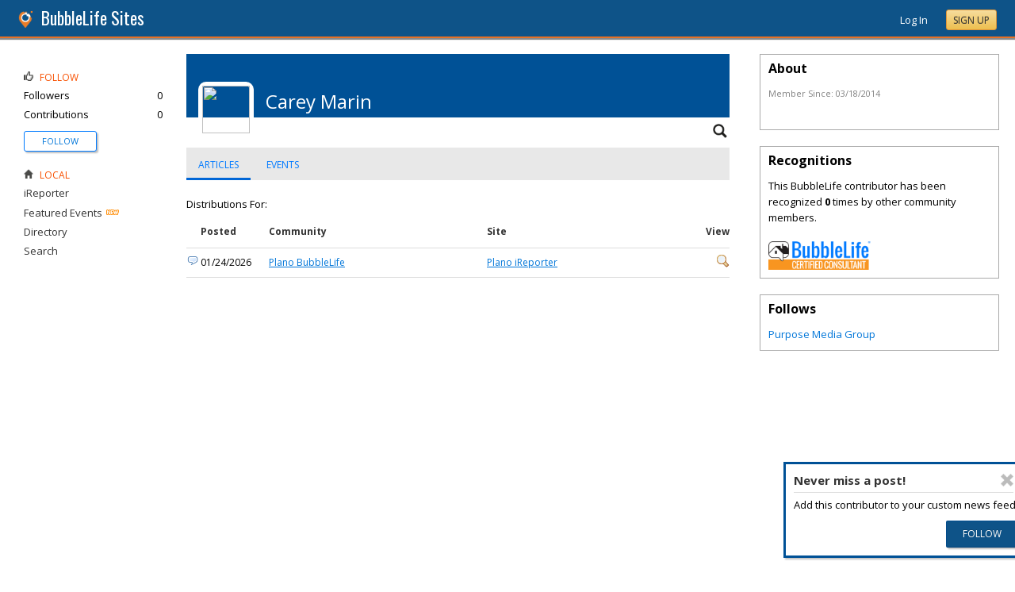

--- FILE ---
content_type: text/html; charset=utf-8
request_url: https://sites.bubblelife.com/users/careymarin_n579519?view=distributions&library=35860650&key=351434572
body_size: 53260
content:


<!DOCTYPE html PUBLIC "-//W3C//DTD XHTML 1.0 Transitional//EN" "http://www.w3.org/TR/xhtml1/DTD/xhtml1-transitional.dtd">
<!--[if lt IE 7 ]><html class="ie ie6 ieLt7 ieLt8 ieLt9" lang="en" xmlns="http://www.w3.org/1999/xhtml"><![endif]-->
<!--[if IE 7 ]><html class="ie ie7 ieLt8 ieLt9" lang="en" xmlns="http://www.w3.org/1999/xhtml"><![endif]-->
<!--[if IE 8 ]><html class="ie ie8 ieLt9" lang="en" xmlns="http://www.w3.org/1999/xhtml"><![endif]-->
<!--[if (gte IE 9)]><html class="ie" lang="en" xmlns="http://www.w3.org/1999/xhtml"><![endif]-->
<!--[if !(IE)]><html lang="en" xmlns="http://www.w3.org/1999/xhtml"><![endif]-->
<head id="ctl00_Head1"><script type="text/javascript">window.NREUM||(NREUM={});NREUM.info = {"beacon":"bam.nr-data.net","errorBeacon":"bam.nr-data.net","licenseKey":"127d25f2a5","applicationID":"1993529","transactionName":"NQFbYkVYDUdYUE1bVgxLeGVnFhNGVlVQXlwSBV5TGVgQREE=","queueTime":0,"applicationTime":940,"ttGuid":"EB9C011F5A495C08","agent":""}</script><script type="text/javascript">(window.NREUM||(NREUM={})).init={ajax:{deny_list:["bam.nr-data.net"]},feature_flags:["soft_nav"]};(window.NREUM||(NREUM={})).loader_config={licenseKey:"127d25f2a5",applicationID:"1993529",browserID:"1993540"};window.NREUM||(NREUM={}),__nr_require=function(t,e,n){function r(n){if(!e[n]){var i=e[n]={exports:{}};t[n][0].call(i.exports,function(e){var i=t[n][1][e];return r(i||e)},i,i.exports)}return e[n].exports}if("function"==typeof __nr_require)return __nr_require;for(var i=0;i<n.length;i++)r(n[i]);return r}({1:[function(t,e,n){function r(){}function i(t,e,n,r){return function(){return s.recordSupportability("API/"+e+"/called"),o(t+e,[u.now()].concat(c(arguments)),n?null:this,r),n?void 0:this}}var o=t("handle"),a=t(9),c=t(10),f=t("ee").get("tracer"),u=t("loader"),s=t(4),d=NREUM;"undefined"==typeof window.newrelic&&(newrelic=d);var p=["setPageViewName","setCustomAttribute","setErrorHandler","finished","addToTrace","inlineHit","addRelease"],l="api-",v=l+"ixn-";a(p,function(t,e){d[e]=i(l,e,!0,"api")}),d.addPageAction=i(l,"addPageAction",!0),d.setCurrentRouteName=i(l,"routeName",!0),e.exports=newrelic,d.interaction=function(){return(new r).get()};var m=r.prototype={createTracer:function(t,e){var n={},r=this,i="function"==typeof e;return o(v+"tracer",[u.now(),t,n],r),function(){if(f.emit((i?"":"no-")+"fn-start",[u.now(),r,i],n),i)try{return e.apply(this,arguments)}catch(t){throw f.emit("fn-err",[arguments,this,t],n),t}finally{f.emit("fn-end",[u.now()],n)}}}};a("actionText,setName,setAttribute,save,ignore,onEnd,getContext,end,get".split(","),function(t,e){m[e]=i(v,e)}),newrelic.noticeError=function(t,e){"string"==typeof t&&(t=new Error(t)),s.recordSupportability("API/noticeError/called"),o("err",[t,u.now(),!1,e])}},{}],2:[function(t,e,n){function r(t){if(NREUM.init){for(var e=NREUM.init,n=t.split("."),r=0;r<n.length-1;r++)if(e=e[n[r]],"object"!=typeof e)return;return e=e[n[n.length-1]]}}e.exports={getConfiguration:r}},{}],3:[function(t,e,n){var r=!1;try{var i=Object.defineProperty({},"passive",{get:function(){r=!0}});window.addEventListener("testPassive",null,i),window.removeEventListener("testPassive",null,i)}catch(o){}e.exports=function(t){return r?{passive:!0,capture:!!t}:!!t}},{}],4:[function(t,e,n){function r(t,e){var n=[a,t,{name:t},e];return o("storeMetric",n,null,"api"),n}function i(t,e){var n=[c,t,{name:t},e];return o("storeEventMetrics",n,null,"api"),n}var o=t("handle"),a="sm",c="cm";e.exports={constants:{SUPPORTABILITY_METRIC:a,CUSTOM_METRIC:c},recordSupportability:r,recordCustom:i}},{}],5:[function(t,e,n){function r(){return c.exists&&performance.now?Math.round(performance.now()):(o=Math.max((new Date).getTime(),o))-a}function i(){return o}var o=(new Date).getTime(),a=o,c=t(11);e.exports=r,e.exports.offset=a,e.exports.getLastTimestamp=i},{}],6:[function(t,e,n){function r(t,e){var n=t.getEntries();n.forEach(function(t){"first-paint"===t.name?l("timing",["fp",Math.floor(t.startTime)]):"first-contentful-paint"===t.name&&l("timing",["fcp",Math.floor(t.startTime)])})}function i(t,e){var n=t.getEntries();if(n.length>0){var r=n[n.length-1];if(u&&u<r.startTime)return;var i=[r],o=a({});o&&i.push(o),l("lcp",i)}}function o(t){t.getEntries().forEach(function(t){t.hadRecentInput||l("cls",[t])})}function a(t){var e=navigator.connection||navigator.mozConnection||navigator.webkitConnection;if(e)return e.type&&(t["net-type"]=e.type),e.effectiveType&&(t["net-etype"]=e.effectiveType),e.rtt&&(t["net-rtt"]=e.rtt),e.downlink&&(t["net-dlink"]=e.downlink),t}function c(t){if(t instanceof y&&!w){var e=Math.round(t.timeStamp),n={type:t.type};a(n),e<=v.now()?n.fid=v.now()-e:e>v.offset&&e<=Date.now()?(e-=v.offset,n.fid=v.now()-e):e=v.now(),w=!0,l("timing",["fi",e,n])}}function f(t){"hidden"===t&&(u=v.now(),l("pageHide",[u]))}if(!("init"in NREUM&&"page_view_timing"in NREUM.init&&"enabled"in NREUM.init.page_view_timing&&NREUM.init.page_view_timing.enabled===!1)){var u,s,d,p,l=t("handle"),v=t("loader"),m=t(8),g=t(3),y=NREUM.o.EV;if("PerformanceObserver"in window&&"function"==typeof window.PerformanceObserver){s=new PerformanceObserver(r);try{s.observe({entryTypes:["paint"]})}catch(h){}d=new PerformanceObserver(i);try{d.observe({entryTypes:["largest-contentful-paint"]})}catch(h){}p=new PerformanceObserver(o);try{p.observe({type:"layout-shift",buffered:!0})}catch(h){}}if("addEventListener"in document){var w=!1,b=["click","keydown","mousedown","pointerdown","touchstart"];b.forEach(function(t){document.addEventListener(t,c,g(!1))})}m(f)}},{}],7:[function(t,e,n){function r(t,e){if(!i)return!1;if(t!==i)return!1;if(!e)return!0;if(!o)return!1;for(var n=o.split("."),r=e.split("."),a=0;a<r.length;a++)if(r[a]!==n[a])return!1;return!0}var i=null,o=null,a=/Version\/(\S+)\s+Safari/;if(navigator.userAgent){var c=navigator.userAgent,f=c.match(a);f&&c.indexOf("Chrome")===-1&&c.indexOf("Chromium")===-1&&(i="Safari",o=f[1])}e.exports={agent:i,version:o,match:r}},{}],8:[function(t,e,n){function r(t){function e(){t(c&&document[c]?document[c]:document[o]?"hidden":"visible")}"addEventListener"in document&&a&&document.addEventListener(a,e,i(!1))}var i=t(3);e.exports=r;var o,a,c;"undefined"!=typeof document.hidden?(o="hidden",a="visibilitychange",c="visibilityState"):"undefined"!=typeof document.msHidden?(o="msHidden",a="msvisibilitychange"):"undefined"!=typeof document.webkitHidden&&(o="webkitHidden",a="webkitvisibilitychange",c="webkitVisibilityState")},{}],9:[function(t,e,n){function r(t,e){var n=[],r="",o=0;for(r in t)i.call(t,r)&&(n[o]=e(r,t[r]),o+=1);return n}var i=Object.prototype.hasOwnProperty;e.exports=r},{}],10:[function(t,e,n){function r(t,e,n){e||(e=0),"undefined"==typeof n&&(n=t?t.length:0);for(var r=-1,i=n-e||0,o=Array(i<0?0:i);++r<i;)o[r]=t[e+r];return o}e.exports=r},{}],11:[function(t,e,n){e.exports={exists:"undefined"!=typeof window.performance&&window.performance.timing&&"undefined"!=typeof window.performance.timing.navigationStart}},{}],ee:[function(t,e,n){function r(){}function i(t){function e(t){return t&&t instanceof r?t:t?u(t,f,a):a()}function n(n,r,i,o,a){if(a!==!1&&(a=!0),!l.aborted||o){t&&a&&t(n,r,i);for(var c=e(i),f=m(n),u=f.length,s=0;s<u;s++)f[s].apply(c,r);var p=d[w[n]];return p&&p.push([b,n,r,c]),c}}function o(t,e){h[t]=m(t).concat(e)}function v(t,e){var n=h[t];if(n)for(var r=0;r<n.length;r++)n[r]===e&&n.splice(r,1)}function m(t){return h[t]||[]}function g(t){return p[t]=p[t]||i(n)}function y(t,e){l.aborted||s(t,function(t,n){e=e||"feature",w[n]=e,e in d||(d[e]=[])})}var h={},w={},b={on:o,addEventListener:o,removeEventListener:v,emit:n,get:g,listeners:m,context:e,buffer:y,abort:c,aborted:!1};return b}function o(t){return u(t,f,a)}function a(){return new r}function c(){(d.api||d.feature)&&(l.aborted=!0,d=l.backlog={})}var f="nr@context",u=t("gos"),s=t(9),d={},p={},l=e.exports=i();e.exports.getOrSetContext=o,l.backlog=d},{}],gos:[function(t,e,n){function r(t,e,n){if(i.call(t,e))return t[e];var r=n();if(Object.defineProperty&&Object.keys)try{return Object.defineProperty(t,e,{value:r,writable:!0,enumerable:!1}),r}catch(o){}return t[e]=r,r}var i=Object.prototype.hasOwnProperty;e.exports=r},{}],handle:[function(t,e,n){function r(t,e,n,r){i.buffer([t],r),i.emit(t,e,n)}var i=t("ee").get("handle");e.exports=r,r.ee=i},{}],id:[function(t,e,n){function r(t){var e=typeof t;return!t||"object"!==e&&"function"!==e?-1:t===window?0:a(t,o,function(){return i++})}var i=1,o="nr@id",a=t("gos");e.exports=r},{}],loader:[function(t,e,n){function r(){if(!M++){var t=T.info=NREUM.info,e=m.getElementsByTagName("script")[0];if(setTimeout(u.abort,3e4),!(t&&t.licenseKey&&t.applicationID&&e))return u.abort();f(x,function(e,n){t[e]||(t[e]=n)});var n=a();c("mark",["onload",n+T.offset],null,"api"),c("timing",["load",n]);var r=m.createElement("script");0===t.agent.indexOf("http://")||0===t.agent.indexOf("https://")?r.src=t.agent:r.src=l+"://"+t.agent,e.parentNode.insertBefore(r,e)}}function i(){"complete"===m.readyState&&o()}function o(){c("mark",["domContent",a()+T.offset],null,"api")}var a=t(5),c=t("handle"),f=t(9),u=t("ee"),s=t(7),d=t(2),p=t(3),l=d.getConfiguration("ssl")===!1?"http":"https",v=window,m=v.document,g="addEventListener",y="attachEvent",h=v.XMLHttpRequest,w=h&&h.prototype,b=!1;NREUM.o={ST:setTimeout,SI:v.setImmediate,CT:clearTimeout,XHR:h,REQ:v.Request,EV:v.Event,PR:v.Promise,MO:v.MutationObserver};var E=""+location,x={beacon:"bam.nr-data.net",errorBeacon:"bam.nr-data.net",agent:"js-agent.newrelic.com/nr-1216.min.js"},O=h&&w&&w[g]&&!/CriOS/.test(navigator.userAgent),T=e.exports={offset:a.getLastTimestamp(),now:a,origin:E,features:{},xhrWrappable:O,userAgent:s,disabled:b};if(!b){t(1),t(6),m[g]?(m[g]("DOMContentLoaded",o,p(!1)),v[g]("load",r,p(!1))):(m[y]("onreadystatechange",i),v[y]("onload",r)),c("mark",["firstbyte",a.getLastTimestamp()],null,"api");var M=0}},{}],"wrap-function":[function(t,e,n){function r(t,e){function n(e,n,r,f,u){function nrWrapper(){var o,a,s,p;try{a=this,o=d(arguments),s="function"==typeof r?r(o,a):r||{}}catch(l){i([l,"",[o,a,f],s],t)}c(n+"start",[o,a,f],s,u);try{return p=e.apply(a,o)}catch(v){throw c(n+"err",[o,a,v],s,u),v}finally{c(n+"end",[o,a,p],s,u)}}return a(e)?e:(n||(n=""),nrWrapper[p]=e,o(e,nrWrapper,t),nrWrapper)}function r(t,e,r,i,o){r||(r="");var c,f,u,s="-"===r.charAt(0);for(u=0;u<e.length;u++)f=e[u],c=t[f],a(c)||(t[f]=n(c,s?f+r:r,i,f,o))}function c(n,r,o,a){if(!v||e){var c=v;v=!0;try{t.emit(n,r,o,e,a)}catch(f){i([f,n,r,o],t)}v=c}}return t||(t=s),n.inPlace=r,n.flag=p,n}function i(t,e){e||(e=s);try{e.emit("internal-error",t)}catch(n){}}function o(t,e,n){if(Object.defineProperty&&Object.keys)try{var r=Object.keys(t);return r.forEach(function(n){Object.defineProperty(e,n,{get:function(){return t[n]},set:function(e){return t[n]=e,e}})}),e}catch(o){i([o],n)}for(var a in t)l.call(t,a)&&(e[a]=t[a]);return e}function a(t){return!(t&&t instanceof Function&&t.apply&&!t[p])}function c(t,e){var n=e(t);return n[p]=t,o(t,n,s),n}function f(t,e,n){var r=t[e];t[e]=c(r,n)}function u(){for(var t=arguments.length,e=new Array(t),n=0;n<t;++n)e[n]=arguments[n];return e}var s=t("ee"),d=t(10),p="nr@original",l=Object.prototype.hasOwnProperty,v=!1;e.exports=r,e.exports.wrapFunction=c,e.exports.wrapInPlace=f,e.exports.argsToArray=u},{}]},{},["loader"]);</script>

    <!-- Begin Inspectlet Asynchronous Code -->
    <script type="text/javascript">
        (function() {
        window.__insp = window.__insp || [];
        __insp.push(['wid', 685766110]);
        var ldinsp = function(){
        if(typeof window.__inspld != "undefined") return; window.__inspld = 1; var insp = document.createElement('script'); insp.type = 'text/javascript'; insp.async = true; insp.id = "inspsync"; insp.src = ('https:' == document.location.protocol ? 'https' : 'http') + '://cdn.inspectlet.com/inspectlet.js?wid=685766110&r=' + Math.floor(new Date().getTime()/3600000); var x = document.getElementsByTagName('script')[0]; x.parentNode.insertBefore(insp, x); };
        setTimeout(ldinsp, 0);
        })();
    </script>
    <!-- End Inspectlet Asynchronous Code -->

    <meta id="ctl00_metaViewport" name="viewport" content="width=device-width, maximum-scale=1.0" /><meta name="format-detection" content="telephone=no" /><meta id="ctl00_metaRefresh" http-equiv="Refresh" content="3600; URL=/users/careymarin_n579519?view=distributions&amp;library=35860650&amp;key=351434572" /><meta name="msvalidate.01" content="7B6734AE4BCE071246E5BEAD9089E4D2" /><title>
	Carey Marin - BubbleLife Sites - BubbleLife Connect Sites
</title><meta id="ctl00_metaDesc" name="DESCRIPTION" /><meta id="ctl00_metaKeywords" name="KEYWORDS" content=", , " /><meta property="og:title" content="BubbleLife Sites"/>
<meta property="og:site_name" content="BubbleLife Sites BubbleLife Connect Sites"/>
<meta property="og:image" content="https://sites.bubblelife.com/images/bubblelife/BubbleLifeLogo-325x325.png"/>
<link rel="image_src" type="image/png" href="https://sites.bubblelife.com/images/bubblelife/BubbleLifeLogo-325x325.png" />
<meta property="og:url" content="https://sites.bubblelife.com"/>
<meta property="og:type" content="website"/>
<meta property="fb:admins" content="saffie.farris"/>
<meta name="msapplication-square150x150logo" content="https://sites.bubblelife.com/images/bubblelife/bubblelifelogo150x150.png" /><meta name="msapplication-wide310x150logo" content="https://sites.bubblelife.com/images/bubblelife/bubblelifelogo310x150.png" /><meta name="msapplication-square310x310logo" content="https://sites.bubblelife.com/images/bubblelife/bubblelifelogo310x310.png" /><link rel="icon" href="https://sites.bubblelife.com/images/bubblelife/bubblelifelogo44x45.png" type="image/png" /><meta name="application-name" content="BubbleLife" /><meta name="msapplication-TileImage" content="https://sites.bubblelife.com/images/bubblelife/microsoft-touch-icon-144x144.png" /><meta name="msapplication-TileColor" content="#005196" /><link rel="shortcut icon" href="/favicon.ico" type="image/x-icon" /><link rel="manifest" href="../manifest.json" /><link id="ctl00_linkRSS" rel="alternate" type="application/rss+xml" /><link href="//fonts.googleapis.com/css?family=Oswald:400,700" rel="stylesheet" type="text/css" /><link href="//fonts.googleapis.com/css?family=Open+Sans:400,700,400italic" rel="stylesheet" type="text/css" /><link href="/css/bbStark/201529041645.css" rel="stylesheet" type="text/css" />
    <script type="text/javascript" src="//ajax.googleapis.com/ajax/libs/jquery/1.7.1/jquery.min.js"></script>
    <script type="text/javascript"> window.jQuery || document.write("<script src='/scripts/jquery-1.7.1.min.js'>\x3C/script>")</script>
    <script type="text/javascript" src="/scripts/global.js"></script>
    <script type="text/javascript" src="/scripts/jquery.placeholder.min.js"></script>
    <script type="text/javascript" src="/scripts/stickyMojo.min.js"></script>
    <script defer type="text/javascript" src="//apis.google.com/js/plusone.js"></script>
    <script type="text/javascript">
        if (window.attachEvent) window.attachEvent("onload", navMenuHover);
    </script>
    <!--[if lt IE 9]><script src="//cdnjs.cloudflare.com/ajax/libs/html5shiv/r29/html5.js"></script><![endif]-->
    <script type="text/javascript"> var _gaq = _gaq || []; _gaq.push(['_setAccount', 'UA-6950483-3']); _gaq.push(['_setDomainName', '.bubblelife.com']); _gaq.push(['_trackPageview']); _qoptions={qacct:"p-25RdxExqpgKQM"};(function() { var ga = document.createElement('script'); ga.type = 'text/javascript'; ga.async = true; ga.src = ('https:' == document.location.protocol ? 'https://ssl' : 'http://www') + '.google-analytics.com/ga.js'; (document.getElementsByTagName('head')[0] || document.getElementsByTagName('body')[0]).appendChild(ga); })(); </script><script type="text/javascript" src="//secure.quantserve.com/quant.js"></script>
<link href="../App_Themes/bbStark/201705041711.css" type="text/css" rel="stylesheet" />
<style type="text/css">
    .following {
        display: inline;
        margin-left: 30px;
        font-family: 'Open Sans', sans-serif;
    }

        .following.follow img {
            opacity: .6;
            height: 10px;
        }

        .following.follow a {
            color: #0176d9;
            font-size: 11px;
            cursor: pointer;
            text-transform:uppercase;
        }

            .following.follow a:hover {
                color: #0176d9;
            }

        .following.followed img {
            opacity: .2;
            height: 10px;
        }

        .following.followed a {
            color: #aaa;
            font-size: 11px;
            cursor: pointer;
            text-transform:uppercase;
        }

            .following.followed a:hover {
                color: #0176d9;
            }
</style>
<script type="text/javascript">
    function FollowProfile(ctrl, followee) {
        if ($('.follow' + followee).hasClass('followed')) {
            if (!confirm('Are you sure you want stop following?')) { return false; }
        }
        var reqData = {
            followee: followee
        };
        $.ajax({
            type: "POST",
            url: "/ServiceCalls.aspx/FollowProfile",
            data: JSON.stringify(reqData),
            dataType: JSON,
            contentType: "application/json; charset=utf-8",
            dataType: "json",
            success: function (msg) {
                if (msg.d.Action == 'follow') {
                    $('.follow' + followee).removeClass('follow').addClass('followed');
                    $('.follow' + followee + ' a').text("Following");
                    $('li .follow' + followee).html("Following");
                    $('.follow' + followee + ' .blNavFollowCount').html(msg.d.FollowerCount);
                }
                else if (msg.d.Action == 'login') {
                    alert("Please log in to follow this contributor.")
                } else {
                    $('.follow' + followee).removeClass('followed').addClass('follow');
                    $('.follow' + followee + ' a').text("Follow");
                    $('li .follow' + followee).html("Follow");
                    $('.follow' + followee + ' .blNavFollowCount').html(msg.d.FollowerCount);
                }
            },
            failure: function (response) {
                alert('failure: ' + response.d);
            },
            error: function (response) {
                alert('error: ' + response.d);
            }
        });
    }

    function FollowGroup(ctrl, group) {
        if ($('.follow' + group).hasClass('followed')) {
            if (!confirm('Are you sure you want stop following?')) { return false; }
        }
        var reqData = {
            group: group
        };
        $.ajax({
            type: "POST",
            url: "/ServiceCalls.aspx/FollowGroup",
            data: JSON.stringify(reqData),
            dataType: JSON,
            contentType: "application/json; charset=utf-8",
            dataType: "json",
            success: function (msg) {
                if (msg.d.Action == 'follow') {
                    $('.follow' + group).removeClass('follow').addClass('followed');
                    $('.follow' + group + ' a').text("Following");
                    $('li .follow' + group).html("Following");
                    $('.follow' + group + ' .blNavFollowCount').html(msg.d.FollowerCount);
                }
                else if (msg.d.Action == 'login') {
                    alert("Please log in to follow this site.")
                } else {
                    $('.follow' + group).removeClass('followed').addClass('follow');
                    $('.follow' + group + ' a').text("Follow");
                    $('li .follow' + group).html("Follow");
                    $('.follow' + group + ' .blNavFollowCount').html(msg.d.FollowerCount);
                }
            },
            failure: function (response) {
                alert('failure: ' + response.d);
            },
            error: function (response) {
                alert('error: ' + response.d);
            }
        });
    }

    function HandlePostCombo(sender, args) {
        var item = args.get_item(); lblImageDownload
        sValue = item.get_value();
        if (sValue == 'delete') {
            bVal = confirm('Are you sure you want to delete?');
            sender.set_value('select');
            return bVal;
        }
        if (sValue == 'approve') {
            bVal = confirm('Are you sure you want to approve?');
            sender.set_value('select');
            return bVal;
        }
    }

    function CommentPanelSwitch(pnlShow, pnlHide) {
        if (document.getElementById) { // DOM3 = IE5, NS6 
            document.getElementById(pnlShow).style.display = '';
        }
        if (document.getElementById) { // DOM3 = IE5, NS6 
            document.getElementById(pnlHide).style.display = 'none';
        }
    }

</script>

</head>
<body id="ctl00_Body1" class="newsletter">
    <form method="post" action="./careymarin_n579519?view=distributions&amp;library=35860650&amp;key=351434572" id="aspnetForm" style="width: 100%;">
<div class="aspNetHidden">
<input type="hidden" name="ctl00_ScriptManager1_HiddenField" id="ctl00_ScriptManager1_HiddenField" value="" />
<input type="hidden" name="__EVENTTARGET" id="__EVENTTARGET" value="" />
<input type="hidden" name="__EVENTARGUMENT" id="__EVENTARGUMENT" value="" />
<input type="hidden" name="__VIEWSTATE" id="__VIEWSTATE" value="/wEPDwUJOTc0OTYxMzU1D2QWAmYPZBYEAgEPZBYMAgEPFgIeB2NvbnRlbnQFJXdpZHRoPWRldmljZS13aWR0aCwgbWF4aW11bS1zY2FsZT0xLjBkAgMPFgQfAAVVMzYwMDsgVVJMPS91c2Vycy9jYXJleW1hcmluX241Nzk1MTk/[base64]" />
</div>

<script type="text/javascript">
//<![CDATA[
var theForm = document.forms['aspnetForm'];
if (!theForm) {
    theForm = document.aspnetForm;
}
function __doPostBack(eventTarget, eventArgument) {
    if (!theForm.onsubmit || (theForm.onsubmit() != false)) {
        theForm.__EVENTTARGET.value = eventTarget;
        theForm.__EVENTARGUMENT.value = eventArgument;
        theForm.submit();
    }
}
//]]>
</script>


<script src="/WebResource.axd?d=ZoK_Inv5i7V_ZoQo74aBb2CUiTraHsRahxGZbt_YyoxBM8foSMVQHaryz9HOz6QklHxfczBxGkSs2osJwDwiP0vsO7E1&amp;t=638459097597698506" type="text/javascript"></script>


<script src="/ScriptResource.axd?d=AzntUA8JKcYwaQDJzrJBYy1bv_mFts4eAozZSRvbvS4gfjz_lK3DUBmvX1ObKIHKlvcXiQL-2Pgw609l3bDnBOV_240zRsLxLV_g4uD79qAxoaHNgZMzi30Ljsw2cRiOu--fzw2&amp;t=ffffffff873dbd65" type="text/javascript"></script>
<script src="/ScriptResource.axd?d=2Qe7_lu3fIiHRG8ycaRimKdaSzzOwYZSp1kuMsyjLH05Lw3frpIZTFL7RQN33g4-qsrOzfK9JaEDr4CPuJqWfH-v321Y-pBTBmuosQhueQnyTLophgttgbXTg8gx6UGM06b0dg2&amp;t=ffffffff873dbd65" type="text/javascript"></script>
<script src="/ScriptResource.axd?d=vMQLbk1MB7wLW7RPVERLII_VDW8jrFcTWDy2gOOd6_rYmJI53aM8xCDTbLAgAbkljZPzlPUgi4gQE3oC7dpO3wVIzJ3vDBh-ru1USkt0I4Fm7Q3cNCkaq3mYoJynW-xQx8gr_A2&amp;t=5dfef8f7" type="text/javascript"></script>
<script src="/ScriptResource.axd?d=IWgq60QDWsP_qbYlgcpvMvT6roudmmlXETPgK_NTPJD4BaILVigsmKTw9JujANfOGVfWpLNnEJoTv14Z5Sduk1lG2tVi-mz178lp0yXq6L98H01X_pFTxygPZd9iXfiFuEL-o6wk7pfgTmoSwrGnaoS6XzM1&amp;t=5dfef8f7" type="text/javascript"></script>
<script src="/users/careymarin_n579519?_TSM_HiddenField_=ctl00_ScriptManager1_HiddenField&amp;_TSM_CombinedScripts_=%3b%3bAjaxControlToolkit%2c+Version%3d4.5.7.123%2c+Culture%3dneutral%2c+PublicKeyToken%3d28f01b0e84b6d53e%3a%3ae3e2fd55-80ff-46e5-af39-b129aec7cebc%3a475a4ef5%3a5546a2b%3a497ef277%3aeffe2a26%3aa43b07eb%3a1d3ed089%3a751cdd15%3adfad98a5%3ad2e10b12%3a37e2e5c9%3a3cf12cf1" type="text/javascript"></script>
<div class="aspNetHidden">

	<input type="hidden" name="__VIEWSTATEGENERATOR" id="__VIEWSTATEGENERATOR" value="AAB86608" />
	<input type="hidden" name="__EVENTVALIDATION" id="__EVENTVALIDATION" value="/wEdAAeW+f4QC10QrzLG5+vi41+csz9TD+VWINu78Ydb35skj8EPaaAbOCvsmc1mAqkv0KqR8shTSEqDTHwyucv+kbaXhSuXluVabGh7Bff0x9p3zvvBIJcuD/oYwMFBxOGRiRfzmkosG9QVgf+iKOt+IKawYg09Yzas/xMaQ9z/oOvLywbyMsw=" />
</div>
        <script type="text/javascript">
//<![CDATA[
Sys.WebForms.PageRequestManager._initialize('ctl00$ScriptManager1', 'aspnetForm', [], [], [], 90, 'ctl00');
//]]>
</script>

        
<script type="text/javascript" language="javascript">
    var ModalProgress = 'ctl00_cpUpdate1_ModalProgress';         
</script>
<script type="text/javascript" src="/scripts/jsUpdateProgress.js"></script>
<div id="ctl00_cpUpdate1_panelUpdateProgress" style="border: solid 2px Gray; background-color: #ffffff; display: none; width: 33%; border-radius: 5px; min-width: 280px;">
	
    <div style="padding: 8px">
        <table border="0" cellpadding="0" cellspacing="0" style="width: 100%; height: 80px;">
            <tbody>
                <tr>
                    <td style="line-height:80px !important; vertical-align: middle;" valign="middle" align="center">
                        <img alt="Please wait" src="/images/dashboard2/loading1.gif" style="position: relative; top: 18px;" /> &nbsp;
                        <span style="font-size: 14px; padding-left: 10px; color: black;">Please wait ...</span>
                    </td>
                </tr>
            </tbody>
        </table>
    </div>

</div>


        
            <div class="main-header">
                

<script type="text/javascript">
    function mouseClickFuncBanner(e) {
        var container = $('blBannerRight');
        if (container.is(e.target) || container.has(e.target).length > 0) {
            return;
        }
        if ($lastMenu == '') { return; }
        container = $($lastMenu);
        if (!container.is(e.target) && container.has(e.target).length === 0) {
            ToggleMenus('');
        }
    }
    function keyUpFuncBanner(e) {
        var key = e.keyCode ? e.keyCode : e.which ? e.which : e.charCode;
        if (key == 27) { ToggleMenus(''); }
    }
    var $lastMenu = '';
    function ToggleMenus(type) {
        var position = $('.blBannerInner:first').offset();
        var isVisible = false;
        if (type == 'profile') {
            if (!$('#blProfileMenuWrapper').length) { window.location.href = "/type/connect"; }
            $('#blMobileMenuWrapper').hide();
            $('#blProfileMenuWrapper').css('right', position.left + 15);
            $('#blProfileMenuWrapper').toggle();
            isVisible = $("#blProfileMenuWrapper").is(":visible");
            menu = '#blProfileMenuWrapper';
        }
        else if (type == 'mobile') {
            $('#blProfileMenuWrapper').hide();
            $('#blMobileMenuWrapper').css('right', position.left + 15);
            $('#blMobileMenuWrapper').toggle();
            isVisible = $("#blMobileMenuWrapper").is(":visible");
            menu = '#blMobileMenuWrapper';
        }
        else {
            $('#blProfileMenuWrapper').hide();
            $('#blMobileMenuWrapper').hide();
            isVisible = false;
        }
        if (isVisible) {
            $(document).keyup(keyUpFuncBanner);
            $(document).mousedown(mouseClickFuncBanner);
            $lastMenu = menu;
        }
        else {
            $(document).unbind("keyup", keyUpFuncBanner);
            $(document).unbind("click", mouseClickFuncBanner);
        }
        return false;
    }
</script>
<div style="display: none;">
    <div id="ctl00_ctl16_pnlSignupEmail" onkeypress="javascript:return WebForm_FireDefaultButton(event, &#39;ctl00_ctl16_btnSignupEmail&#39;)">
	
        <input name="ctl00$ctl16$txtEmail" type="text" id="ctl00_ctl16_txtEmail" />
        <input type="submit" name="ctl00$ctl16$btnSignupEmail" value="Submit" id="ctl00_ctl16_btnSignupEmail" />
    
</div>
</div>
<div class="blBanner">
    <div id="ctl00_ctl16_pnlBannerInner" class="blBannerInner">
	
        <div style="padding: 0 20px;">
            <div class="blBannerLeft">
                <a id="ctl00_ctl16_hlBubbleLifeLogo"><img src="/images/advicelocal/advicelocal32.png" alt="" /></a>
                <a id="ctl00_ctl16_hlMenuCaption" class="blBannerCaption">BubbleLife Sites</a>
                <a id="ctl00_ctl16_hlMenuCaption2" class="blBannerCaption blBannerAltCaption"></a>

            </div>
            <div class="blBannerMenu">
                
            </div>
            
            <div class="blBannerRight">
                
                    <div class="blBannerMenuIcon">
                        <a onclick="ToggleMenus('mobile');" style="cursor: pointer;" title="Show menu">
                            <img src="/images/bubblelife/drawerhandle.png" style="margin-left: 20px; margin-right: 5px; margin-top: 5px;"></a>
                    </div>
                
                
                
                
                    <div style="float: right;">
                        <a id="ctl00_ctl16_hlLoginButton" title="Already have a BubbleLife account?" href="https://sites.bubblelife.com/login?url=/users/careymarin_n579519?view=distributions&amp;library=35860650&amp;key=351434572" style="color: white; position: relative; top: 2px;">Log In</a>
                        <div class="blBannerRightInner">
                            <a id="ctl00_ctl16_hlSignupLink" title="Sign up for free" class="ButtonSpecial" rel="nofollow" href="https://www.bubblelife.com/signup" target="_blank" style="margin-left: 20px; color: #333; box-shadow: none; line-height: normal !important; position: relative; top: 2px;">Sign Up</a>
                        </div>
                    </div>
                    
                
            </div>
            <div style="clear: both;">
            </div>
        </div>
    
</div>
</div>




<div class="blBannerBottom">
</div>



                <div id="blMobileMenuWrapper">
                    <img style="position: absolute;top: -13px;left: 170px;" src="/images/dashboard2/menutick.png"><ul id="blMobileMenu"><li class="blMobileItemTitle"><img style="width: 12px; height: 12px;" src="/images/glyphicons/glyphicons_halflings_124_thumbs-up.png"/>Follow</li><a style="cursor:pointer" href="/login?url=/users/careymarin_n579519" title="Get updates of new contributions" class="blMobileItem"><li><span class="followcareymarin_n579519">Follow<span></li></a><li class="blMobileItemTitle"><img style="width: 12px; height: 12px;" src="/images/glyphicons/glyphicons_halflings_020_home.png"/>Local</li><a href="/community/sites_pr" title="iReporter" class="blMobileItem"><li>iReporter</li></a><a href="/type/featuredevents" title="Featured Events" class="blMobileItem"><li>Featured Events</li></a><a href="/directory" title="Business and organization directory" class="blMobileItem"><li>Directory</li></a><a href="/search" title="Search for articles" class="blMobileItem"><li>Search</li></a></ul>
                </div>
                <div id="blProfileMenuWrapper">
                    <img style="position: absolute;top: -13px;left: 128px;" src="/images/dashboard2/menutick.png"><ul id="blMobileMenu"><li class="blMobileItemTitle"><img style="width: 12px; height: 12px;" src="/images/glyphicons/glyphicons_halflings_020_home.png"/>Communities</li><a href="https://coppell.bubblelife.com" title="Coppell BubbleLife"><li>Coppell BubbleLife</li></a><a href="/type/connect/view/memberships" title="View all subscriptions"><li>View list</li></a><li class="blMobileItemTitle"><img style="width: 12px; height: 12px;" src="/images/glyphicons/glyphicons_halflings_060_pencil.png"/>Content</li><a href="/type/connect/view/content" title="Contributions"><li>Contributions</li></a><a href="/type/connect/view/saved" title="Saved articles and events"><li>Save list</li></a><li class="blMobileItemTitle"><img style="width: 12px; height: 12px;" src="/images/glyphicons/glyphicons_halflings_018_cog.png"/>Account</li><a href="/type/connect" title="My account settings"><li>Account settings</li></a><a onclick="return confirm('Are you sure?');" href="/logout" title="Log out"><li>Log out</li></a></ul>
                </div>
                
            </div>
            <div style="clear: both;"></div>
        
        
        <div class="main-wrapper">
            <div class="main-inner-wrapper">
                <div style="padding: 0 20px;">
                    <div id="ctl00_pnlMainContent" class="main-content">
	
                        <div class="main-inner-content">
                            
                            
                            
    <style type="text/css">
        .SectionTopGroup100 {
            margin-bottom: 0;
        }
    </style>
    <div style="background: #005196; height: 80px; margin-bottom: 5px;">
        <img id="ctl00_phCenterColumn_imgGravatar" src="https://secure.gravatar.com/avatar.php?gravatar_id=decdadb3ef19c76fb99310184e4efc95&amp;r=G&amp;s=80&amp;default=identicon" style="border: solid 5px white; position: relative; top: 35px; left: 15px; border-radius: 10px; width: 60px; height: 60px;" />
        <div style="position: relative; left: 100px; top: -20px; max-width: 50%; font-size: 18pt; color: white;">
            Carey Marin
        </div>
    </div>
    <div class="ctrl-highlight-area">
        <div id="ctl00_phCenterColumn_CtrlSectionHeader1_pnlHeaderGroup" class="SectionTopGroup100">
		
    <div style="height: 28px; overflow: hidden;">
        <div id="ctl00_phCenterColumn_CtrlSectionHeader1_divLeft" style="line-height:normal !important;float:left;">
            <div id="ctl00_phCenterColumn_CtrlSectionHeader1_pnlHeaderText" class="SectionTopGroupText100" style="padding-top: 3px;">
			
                <span id="ctl00_phCenterColumn_CtrlSectionHeader1_lblTextContent"></span>
            
		</div>
        </div>
        
            <div style="float: right;">
                
            </div>
            <div style="float: right;">
                
                    <div style="float: right;">
                        <input type="image" name="ctl00$phCenterColumn$CtrlSectionHeader1$imgSearchButton" id="ctl00_phCenterColumn_CtrlSectionHeader1_imgSearchButton" title="Search" src="/images/glyphicons/glyphicons_halflings_002_search@2x.png" onclick="if ($(&#39;#ctl00_phCenterColumn_CtrlSectionHeader1_pnlSearchBox&#39;).is(&#39;:hidden&#39;)) { $(&#39;#ctl00_phCenterColumn_CtrlSectionHeader1_pnlSearchBox&#39;).animate({width: &#39;toggle&#39;}, 200, function() { $(&#39;#ctl00_phCenterColumn_CtrlSectionHeader1_txtSearch&#39;).focus();}); return false; } else { this.form.ctl00_phCenterColumn_CtrlSectionHeader1_txtSearch.value = encodeMyHtml(this.form.ctl00_phCenterColumn_CtrlSectionHeader1_txtSearch.value); } ;" style="height: 18px; width: 18px; position: relative; top: 3px; cursor: pointer;" />&nbsp;
                    </div>
                    <div style="float: right;">
                        <div id="ctl00_phCenterColumn_CtrlSectionHeader1_pnlSearchBox" onkeypress="javascript:return WebForm_FireDefaultButton(event, &#39;ctl00_phCenterColumn_CtrlSectionHeader1_imgSearchButton&#39;)" style="display:none;">
			
                            <input name="ctl00$phCenterColumn$CtrlSectionHeader1$txtSearch" type="text" id="ctl00_phCenterColumn_CtrlSectionHeader1_txtSearch" class="searchbox" placeholder="Search" style="width:150px;margin: 0; padding: 0 5px !important;" />&nbsp;
                        
		</div>
                    </div>
                
            </div>
            <div style="clear: both;">
            </div>
        
    </div>

	</div>

        <div id="ctl00_phCenterColumn_pnlSearch">
		
            <div style="margin-bottom: 20px;">
                <div class="bTabStripGroup"><ul class="bTabStrip"><li class="bTabStripItem bTabStripItemSelected"><a title="Articles" href="/users/careymarin_n579519">Articles</a></li><li class="bTabStripItem"><a title="Events" href="/users/careymarin_n579519?view=calendar">Events</a></li></ul></div>

            </div>
            <div id="ctl00_phCenterColumn_pnlGridDistributions">
			
                <div style="padding-bottom: 10px;">
                    Distributions For:
            <span id="ctl00_phCenterColumn_lblSubject" style="font-weight:bold;"></span>
                </div>
                <div id="ctl00_phCenterColumn_RadGridDistributions" class="RadGrid RadGrid_BubbleGridSkin" SkinsPath="/App_Themes/bb_Source/Grid/">

			<!-- 2009.2.810.35 --><table cellspacing="0" class="rgMasterTable" id="ctl00_phCenterColumn_RadGridDistributions_ctl00" style="width:100%;table-layout:auto;empty-cells:show;">
	<colgroup>
		<col />
		<col />
		<col />
		<col />
		<col />
	</colgroup>
<thead>
		<tr>
			<th scope="col" class="rgHeader">&nbsp;</th><th scope="col" class="rgHeader">Posted</th><th scope="col" class="rgHeader">Community</th><th scope="col" class="rgHeader">Site</th><th scope="col" class="rgHeader" style="text-align:right;">View</th>
		</tr>
	</thead><tbody>
	<tr class="rgRow" id="ctl00_phCenterColumn_RadGridDistributions_ctl00__0">
		<td style="width:20px;">
                                    <img id="ctl00_phCenterColumn_RadGridDistributions_ctl00_ctl04_imgType" title="Discussion" src="/images/icons1/comment.png" style="height:16px;width:16px;" />
                                </td><td style="width:100px;">
                                    01/24/2026
                                </td><td style="width:400px;">
                                    <a id="ctl00_phCenterColumn_RadGridDistributions_ctl00_ctl04_hlCommunity" title="Plano BubbleLife" href="https://plano.bubblelife.com" style="text-decoration:underline;">Plano BubbleLife</a>
                                </td><td style="width:400px;">
                                    <a id="ctl00_phCenterColumn_RadGridDistributions_ctl00_ctl04_hlGroup" title="Plano iReporter" href="https://plano.bubblelife.com/community/plano_reporter" style="text-decoration:underline;">Plano iReporter</a>
                                </td><td align="right" style="width:40px;">
                                    <a id="ctl00_phCenterColumn_RadGridDistributions_ctl00_ctl04_hlView" title="See this post" href="https://plano.bubblelife.com/community/plano_reporter/library/35662942/key/351434943/"><img title="See this post" src="/images/icons1/zoom.png" alt="" /></a>
                                </td>
	</tr>
	</tbody>

</table><input id="ctl00_phCenterColumn_RadGridDistributions_ClientState" name="ctl00_phCenterColumn_RadGridDistributions_ClientState" type="hidden" />
				</div>
			
            
		</div>
            
            
            <div style="padding-top: 20px; text-align: center;">
                
            </div>

            
        
	</div>
        
    </div>
    <div id="ctl00_phCenterColumn_pnlFollowTeaser" class="followTeaser">
		
        <style type="text/css">
            .followTeaser {
                position: fixed;
                bottom: 1%;
                right: -500px;
                background: white;
                border: solid 3px #005196;
                padding: 10px;
                margin: 10px;
                z-index: 99999;
                backface-visibility: hidden;
                box-shadow: 2px 2px 2px Silver;
            }
        </style>
        <div style="font-size: 15px; padding-bottom: 5px; margin-bottom: 5px; max-width: 98%; border-bottom: solid 1px #ddd; color: #333; font-weight: bold;">
            Never miss a post!
        <div style="float: right;">
            <a onclick="$.cookie(&#39;careymarin_n579519_follow&#39;, 1, { expires : 2 }); $(&#39;.followTeaser&#39;).hide(); return false;" id="ctl00_phCenterColumn_lbCloseFollow" title="Close" href="javascript:__doPostBack(&#39;ctl00$phCenterColumn$lbCloseFollow&#39;,&#39;&#39;)" style=""><img src="/images/glyphicons/glyphicons_halflings_013_remove@2x.png" style="height: 16px; opacity: .3; position: relative; top: 2px;" /></a>
        </div>
        </div>
        <div>
            Add this contributor to your custom news feed.
        </div>
        <div style="padding-top: 10px; float: right;">
            <input type="submit" name="ctl00$phCenterColumn$btnFollow" value="Follow" onclick="window.location.href = &#39;/login?url=/users/careymarin_n579519&#39;; return false;" id="ctl00_phCenterColumn_btnFollow" Class="BubbleButton" />
        </div>
        <script type="text/javascript">
            $(".followTeaser").delay(2000).animate({ 'right': '1%' }, 1000);
        </script>
    
	</div>


                        </div>
                    
</div>

                    <div id="ctl00_pnlBubbleLifeNavMenu" class="main-nav">
	
                        <div class="main-inner-nav">
                            <div class="blNavHeading"><img style="width: 12px; height: 12px;" src="/images/glyphicons/glyphicons_halflings_124_thumbs-up.png"/>Follow</div><div class="blNavText"><div class="followcareymarin_n579519">Followers <div class="blNavFollowCount" style="float: right;">0</div></div></div><div class="blNavText">Contributions <div style="float: right;">0</div></div><div title="Get updates of new contributions" class="followcareymarin_n579519 blNavFollow follow"><a href="/login?url=/users/careymarin_n579519">Follow</a></div><div class="blNavHeading"><img style="width: 12px; height: 12px;" src="/images/glyphicons/glyphicons_halflings_020_home.png"/>Local</div><div class="blNavItem"><a href="/community/sites_pr">iReporter</a></div><div class="blNavItem"><a href="/type/featuredevents">Featured Events</a><img src="/images/icons1/new.png" style="position: relative; top: 3px; margin-left: 5px;"/></div><div class="blNavItem"><a href="/directory">Directory</a></div><div class="blNavItem"><a href="/search">Search</a></div>
                        </div>
                    
</div>

                    <div id="ctl00_pnlMainRight" class="main-right-side">
	
                        <div class="main-inner-right-side">
                            
    <style type="text/css">
        .SectionTopGroup100 {
            border-bottom: none;
        }
    </style>
    <div id="ctl00_phRightColumn_divSideBox" class="widget">
            <h2>
                <span class="w1"><span class="w2">About</span></span>
            </h2>
            <div class="content">
                <div style="padding: 10px 0;">

                    <div style="font-size: smaller; color: Gray;">
                        Member Since:
                    <span id="ctl00_phRightColumn_lblJoinDate">03/18/2014</span>
                    </div>
                    <div style="margin-top: 15px;">
                        <span id="ctl00_phRightColumn_lblAbout"></span>
                    </div>
                    
                </div>
            </div>
        </div><div id="ctl00_phRightColumn_pnlRecognitions">
		
            <div class="widget">
                <h2>
                    <span class="w1"><span class="w2">Recognitions</span></span>
                </h2>
                <div class="content">
                    <div style="padding-bottom: 10px;">
                        This BubbleLife contributor has been recognized
                                <span id="ctl00_phRightColumn_lblRecognitions" style="font-weight:bold;">0</span>
                        times by other community members.
                    </div>
                    
                    <div id="ctl00_phRightColumn_pnlConsultant" style="padding: 0 10px 0 0; margin-top: 10px; float: left;">
			
                        <a target="_blank" href="https://www.bubblelife.com/certified-consultants/" title="Advice Connect Certified Consultant">
                            <img src="/images/bubblelife/BubbleLifeConsultant.png" style="max-width: 130px;" /></a>
                    
		</div>
                    
                    <div style="clear: both;"></div>
                </div>
            </div>
        
	</div><div id="ctl00_phRightColumn_pnlFollowees">
		
            <div id="ctl00_phRightColumn_div2" class="widget">
                <h2>
                    <span class="w1"><span class="w2">Follows</span></span>
                </h2>
                <div class="content">
                    
                    
                        
                            <div>
                                <a id="ctl00_phRightColumn_rptGroupFollowees_ctl01_hlGroup" title="Purpose Media Group" href="https://plano.bubblelife.com/community/purpose_media_group">Purpose Media Group</a>
                            </div>
                        
                            <div style="clear: both;">
                            </div>
                        
                </div>
            </div>
        
	</div>

                        </div>
                    
</div>
                    <div style="clear: both;"></div>
                </div>
            </div>
        </div>

        
            <div id="footer"></div>
        
<div class="PageFooter">
    <div class="PageFooterInner">
        <div style="margin: 0 20px;">
            <div style="float: left;">
                
            </div>
            <div style="float: right;" class="PageFooterInnerSocial">
                
                
                
                
                
                
                
                
            </div>
            <div style="clear: both;"></div>
        </div>
    </div>
</div>


<div class="PageFooterStats">
    <div class="PageFooterStatsInner" style="font-size: 8pt;">
        <div class="PageFooterStatsArea">
            <span style="padding-right: 10px;"><a title="Copyright, Advice Local" href="https://www.advicelocal.com"
                target="_blank">Advice Local</a>&nbsp; &copy;&nbsp; 2026</span>
            <span style="padding-right: 10px;">
                <a id="ctl00_CtrlPageFooter1_hlPrivacy" href="/privacy" target="_blank">Privacy Policy</a></span>
            <a id="ctl00_CtrlPageFooter1_hlTerms" href="/terms" target="_blank">Terms of Use</a>
        </div>
    </div>
</div>


        
        
    

<script type="text/javascript">
//<![CDATA[
(function() {var fn = function() {$get("ctl00_ScriptManager1_HiddenField").value = '';Sys.Application.remove_init(fn);};Sys.Application.add_init(fn);})();Sys.Application.add_init(function() {
    $create(Sys.Extended.UI.ModalPopupBehavior, {"BackgroundCssClass":"modalBackground","PopupControlID":"ctl00_cpUpdate1_panelUpdateProgress","dynamicServicePath":"/users/careymarin_n579519","id":"ctl00_cpUpdate1_ModalProgress"}, null, null, $get("ctl00_cpUpdate1_panelUpdateProgress"));
});
Sys.Application.add_init(function() {
    $create(Telerik.Web.UI.RadGrid, {"ClientID":"ctl00_phCenterColumn_RadGridDistributions","ClientSettings":{"AllowAutoScrollOnDragDrop":true,"ShouldCreateRows":true,"DataBinding":{},"Selecting":{},"Scrolling":{},"Resizing":{},"ClientMessages":{"PagerTooltipFormatString":"Page \u003cstrong\u003e{0}\u003c/strong\u003e of \u003cstrong\u003e{1}\u003c/strong\u003e"},"KeyboardNavigationSettings":{"AllowActiveRowCycle":false,"EnableKeyboardShortcuts":true,"FocusKey":89,"InitInsertKey":73,"RebindKey":82,"ExitEditInsertModeKey":27,"UpdateInsertItemKey":13,"DeleteActiveRow":127}},"Skin":"BubbleGridSkin","UniqueID":"ctl00$phCenterColumn$RadGridDistributions","_activeRowIndex":"","_controlToFocus":"","_currentPageIndex":0,"_editIndexes":"[]","_embeddedSkin":false,"_gridTableViewsData":"[{\"ClientID\":\"ctl00_phCenterColumn_RadGridDistributions_ctl00\",\"UniqueID\":\"ctl00$phCenterColumn$RadGridDistributions$ctl00\",\"PageSize\":9999,\"PageCount\":1,\"EditMode\":\"EditForms\",\"CurrentPageIndex\":0,\"VirtualItemCount\":0,\"AllowMultiColumnSorting\":false,\"IsItemInserted\":false,\"clientDataKeyNames\":[],\"_dataBindTemplates\":false,\"_selectedItemStyle\":\"\",\"_selectedItemStyleClass\":\"rgSelectedRow\",\"_columnsData\":[{\"UniqueName\":\"TemplateColumn\",\"Resizable\":true,\"Reorderable\":true,\"Groupable\":true,\"ColumnType\":\"GridTemplateColumn\",\"Display\":true},{\"UniqueName\":\"TemplateColumn1\",\"Resizable\":true,\"Reorderable\":true,\"Groupable\":true,\"ColumnType\":\"GridTemplateColumn\",\"Display\":true},{\"UniqueName\":\"TemplateColumn2\",\"Resizable\":true,\"Reorderable\":true,\"Groupable\":true,\"ColumnType\":\"GridTemplateColumn\",\"Display\":true},{\"UniqueName\":\"TemplateColumn3\",\"Resizable\":true,\"Reorderable\":true,\"Groupable\":true,\"ColumnType\":\"GridTemplateColumn\",\"Display\":true},{\"UniqueName\":\"TemplateColumn4\",\"Resizable\":true,\"Reorderable\":true,\"Groupable\":true,\"ColumnType\":\"GridTemplateColumn\",\"Display\":true}]}]","_imagesPath":"/images/grid/","_masterClientID":"ctl00_phCenterColumn_RadGridDistributions_ctl00","allowMultiRowSelection":false,"clientStateFieldID":"ctl00_phCenterColumn_RadGridDistributions_ClientState"}, null, null, $get("ctl00_phCenterColumn_RadGridDistributions"));
});
//]]>
</script>
</form>
    <script defer type="text/javascript" src="/scripts/modals.js"></script>
    
    
    <script type="text/javascript">$(document).ready(function() {$('.main-inner-nav').stickyMojo({ offsetTop: 10, footerID: '#footer', contentID: '.main-content' });
$('input, textarea').placeholder();
});</script>
</body>

</html>